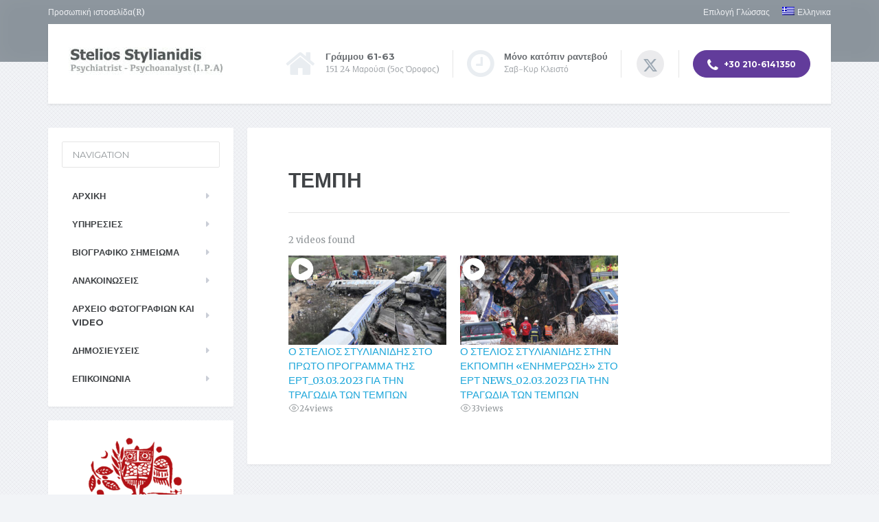

--- FILE ---
content_type: text/html; charset=UTF-8
request_url: https://www.stylianidispsy.gr/video-tag/%CF%84%CE%B5%CE%BC%CF%80%CE%B7/
body_size: 19466
content:
<!DOCTYPE html>
<html lang="el">
<head>
<meta charset="UTF-8" />
<meta name="viewport" content="width=device-width, initial-scale=1.0" />
<link rel="pingback" href="https://www.stylianidispsy.gr/xmlrpc.php" />
<title>ΤΕΜΠΗ &#8211; Στυλιανίδης Στέλιος</title>
<meta name='robots' content='max-image-preview:large' />
<link rel="alternate" hreflang="el" href="https://www.stylianidispsy.gr/video-tag/" />
<link rel="alternate" hreflang="x-default" href="https://www.stylianidispsy.gr/video-tag/" />
<link rel='dns-prefetch' href='//fonts.googleapis.com' />
<link rel="alternate" type="application/rss+xml" title="Ροή RSS &raquo; Στυλιανίδης Στέλιος" href="https://www.stylianidispsy.gr/feed/" />
<link rel="alternate" type="application/rss+xml" title="Ροή Σχολίων &raquo; Στυλιανίδης Στέλιος" href="https://www.stylianidispsy.gr/comments/feed/" />
<link rel="alternate" title="oEmbed (JSON)" type="application/json+oembed" href="https://www.stylianidispsy.gr/wp-json/oembed/1.0/embed?url=https%3A%2F%2Fwww.stylianidispsy.gr%2Fvideo-tag%2F" />
<link rel="alternate" title="oEmbed (XML)" type="text/xml+oembed" href="https://www.stylianidispsy.gr/wp-json/oembed/1.0/embed?url=https%3A%2F%2Fwww.stylianidispsy.gr%2Fvideo-tag%2F&#038;format=xml" />
<style id='wp-img-auto-sizes-contain-inline-css' type='text/css'>
img:is([sizes=auto i],[sizes^="auto," i]){contain-intrinsic-size:3000px 1500px}
/*# sourceURL=wp-img-auto-sizes-contain-inline-css */
</style>
<style id='wp-emoji-styles-inline-css' type='text/css'>
img.wp-smiley, img.emoji {
display: inline !important;
border: none !important;
box-shadow: none !important;
height: 1em !important;
width: 1em !important;
margin: 0 0.07em !important;
vertical-align: -0.1em !important;
background: none !important;
padding: 0 !important;
}
/*# sourceURL=wp-emoji-styles-inline-css */
</style>
<!-- <link rel='stylesheet' id='wp-block-library-css' href='https://www.stylianidispsy.gr/wp-includes/css/dist/block-library/style.min.css?ver=6.9' type='text/css' media='all' /> -->
<link rel="stylesheet" type="text/css" href="//www.stylianidispsy.gr/wp-content/cache/wpfc-minified/1bvertpf/5qn78.css" media="all"/>
<style id='wp-block-image-inline-css' type='text/css'>
.wp-block-image>a,.wp-block-image>figure>a{display:inline-block}.wp-block-image img{box-sizing:border-box;height:auto;max-width:100%;vertical-align:bottom}@media not (prefers-reduced-motion){.wp-block-image img.hide{visibility:hidden}.wp-block-image img.show{animation:show-content-image .4s}}.wp-block-image[style*=border-radius] img,.wp-block-image[style*=border-radius]>a{border-radius:inherit}.wp-block-image.has-custom-border img{box-sizing:border-box}.wp-block-image.aligncenter{text-align:center}.wp-block-image.alignfull>a,.wp-block-image.alignwide>a{width:100%}.wp-block-image.alignfull img,.wp-block-image.alignwide img{height:auto;width:100%}.wp-block-image .aligncenter,.wp-block-image .alignleft,.wp-block-image .alignright,.wp-block-image.aligncenter,.wp-block-image.alignleft,.wp-block-image.alignright{display:table}.wp-block-image .aligncenter>figcaption,.wp-block-image .alignleft>figcaption,.wp-block-image .alignright>figcaption,.wp-block-image.aligncenter>figcaption,.wp-block-image.alignleft>figcaption,.wp-block-image.alignright>figcaption{caption-side:bottom;display:table-caption}.wp-block-image .alignleft{float:left;margin:.5em 1em .5em 0}.wp-block-image .alignright{float:right;margin:.5em 0 .5em 1em}.wp-block-image .aligncenter{margin-left:auto;margin-right:auto}.wp-block-image :where(figcaption){margin-bottom:1em;margin-top:.5em}.wp-block-image.is-style-circle-mask img{border-radius:9999px}@supports ((-webkit-mask-image:none) or (mask-image:none)) or (-webkit-mask-image:none){.wp-block-image.is-style-circle-mask img{border-radius:0;-webkit-mask-image:url('data:image/svg+xml;utf8,<svg viewBox="0 0 100 100" xmlns="http://www.w3.org/2000/svg"><circle cx="50" cy="50" r="50"/></svg>');mask-image:url('data:image/svg+xml;utf8,<svg viewBox="0 0 100 100" xmlns="http://www.w3.org/2000/svg"><circle cx="50" cy="50" r="50"/></svg>');mask-mode:alpha;-webkit-mask-position:center;mask-position:center;-webkit-mask-repeat:no-repeat;mask-repeat:no-repeat;-webkit-mask-size:contain;mask-size:contain}}:root :where(.wp-block-image.is-style-rounded img,.wp-block-image .is-style-rounded img){border-radius:9999px}.wp-block-image figure{margin:0}.wp-lightbox-container{display:flex;flex-direction:column;position:relative}.wp-lightbox-container img{cursor:zoom-in}.wp-lightbox-container img:hover+button{opacity:1}.wp-lightbox-container button{align-items:center;backdrop-filter:blur(16px) saturate(180%);background-color:#5a5a5a40;border:none;border-radius:4px;cursor:zoom-in;display:flex;height:20px;justify-content:center;opacity:0;padding:0;position:absolute;right:16px;text-align:center;top:16px;width:20px;z-index:100}@media not (prefers-reduced-motion){.wp-lightbox-container button{transition:opacity .2s ease}}.wp-lightbox-container button:focus-visible{outline:3px auto #5a5a5a40;outline:3px auto -webkit-focus-ring-color;outline-offset:3px}.wp-lightbox-container button:hover{cursor:pointer;opacity:1}.wp-lightbox-container button:focus{opacity:1}.wp-lightbox-container button:focus,.wp-lightbox-container button:hover,.wp-lightbox-container button:not(:hover):not(:active):not(.has-background){background-color:#5a5a5a40;border:none}.wp-lightbox-overlay{box-sizing:border-box;cursor:zoom-out;height:100vh;left:0;overflow:hidden;position:fixed;top:0;visibility:hidden;width:100%;z-index:100000}.wp-lightbox-overlay .close-button{align-items:center;cursor:pointer;display:flex;justify-content:center;min-height:40px;min-width:40px;padding:0;position:absolute;right:calc(env(safe-area-inset-right) + 16px);top:calc(env(safe-area-inset-top) + 16px);z-index:5000000}.wp-lightbox-overlay .close-button:focus,.wp-lightbox-overlay .close-button:hover,.wp-lightbox-overlay .close-button:not(:hover):not(:active):not(.has-background){background:none;border:none}.wp-lightbox-overlay .lightbox-image-container{height:var(--wp--lightbox-container-height);left:50%;overflow:hidden;position:absolute;top:50%;transform:translate(-50%,-50%);transform-origin:top left;width:var(--wp--lightbox-container-width);z-index:9999999999}.wp-lightbox-overlay .wp-block-image{align-items:center;box-sizing:border-box;display:flex;height:100%;justify-content:center;margin:0;position:relative;transform-origin:0 0;width:100%;z-index:3000000}.wp-lightbox-overlay .wp-block-image img{height:var(--wp--lightbox-image-height);min-height:var(--wp--lightbox-image-height);min-width:var(--wp--lightbox-image-width);width:var(--wp--lightbox-image-width)}.wp-lightbox-overlay .wp-block-image figcaption{display:none}.wp-lightbox-overlay button{background:none;border:none}.wp-lightbox-overlay .scrim{background-color:#fff;height:100%;opacity:.9;position:absolute;width:100%;z-index:2000000}.wp-lightbox-overlay.active{visibility:visible}@media not (prefers-reduced-motion){.wp-lightbox-overlay.active{animation:turn-on-visibility .25s both}.wp-lightbox-overlay.active img{animation:turn-on-visibility .35s both}.wp-lightbox-overlay.show-closing-animation:not(.active){animation:turn-off-visibility .35s both}.wp-lightbox-overlay.show-closing-animation:not(.active) img{animation:turn-off-visibility .25s both}.wp-lightbox-overlay.zoom.active{animation:none;opacity:1;visibility:visible}.wp-lightbox-overlay.zoom.active .lightbox-image-container{animation:lightbox-zoom-in .4s}.wp-lightbox-overlay.zoom.active .lightbox-image-container img{animation:none}.wp-lightbox-overlay.zoom.active .scrim{animation:turn-on-visibility .4s forwards}.wp-lightbox-overlay.zoom.show-closing-animation:not(.active){animation:none}.wp-lightbox-overlay.zoom.show-closing-animation:not(.active) .lightbox-image-container{animation:lightbox-zoom-out .4s}.wp-lightbox-overlay.zoom.show-closing-animation:not(.active) .lightbox-image-container img{animation:none}.wp-lightbox-overlay.zoom.show-closing-animation:not(.active) .scrim{animation:turn-off-visibility .4s forwards}}@keyframes show-content-image{0%{visibility:hidden}99%{visibility:hidden}to{visibility:visible}}@keyframes turn-on-visibility{0%{opacity:0}to{opacity:1}}@keyframes turn-off-visibility{0%{opacity:1;visibility:visible}99%{opacity:0;visibility:visible}to{opacity:0;visibility:hidden}}@keyframes lightbox-zoom-in{0%{transform:translate(calc((-100vw + var(--wp--lightbox-scrollbar-width))/2 + var(--wp--lightbox-initial-left-position)),calc(-50vh + var(--wp--lightbox-initial-top-position))) scale(var(--wp--lightbox-scale))}to{transform:translate(-50%,-50%) scale(1)}}@keyframes lightbox-zoom-out{0%{transform:translate(-50%,-50%) scale(1);visibility:visible}99%{visibility:visible}to{transform:translate(calc((-100vw + var(--wp--lightbox-scrollbar-width))/2 + var(--wp--lightbox-initial-left-position)),calc(-50vh + var(--wp--lightbox-initial-top-position))) scale(var(--wp--lightbox-scale));visibility:hidden}}
/*# sourceURL=https://www.stylianidispsy.gr/wp-includes/blocks/image/style.min.css */
</style>
<style id='global-styles-inline-css' type='text/css'>
:root{--wp--preset--aspect-ratio--square: 1;--wp--preset--aspect-ratio--4-3: 4/3;--wp--preset--aspect-ratio--3-4: 3/4;--wp--preset--aspect-ratio--3-2: 3/2;--wp--preset--aspect-ratio--2-3: 2/3;--wp--preset--aspect-ratio--16-9: 16/9;--wp--preset--aspect-ratio--9-16: 9/16;--wp--preset--color--black: #000000;--wp--preset--color--cyan-bluish-gray: #abb8c3;--wp--preset--color--white: #ffffff;--wp--preset--color--pale-pink: #f78da7;--wp--preset--color--vivid-red: #cf2e2e;--wp--preset--color--luminous-vivid-orange: #ff6900;--wp--preset--color--luminous-vivid-amber: #fcb900;--wp--preset--color--light-green-cyan: #7bdcb5;--wp--preset--color--vivid-green-cyan: #00d084;--wp--preset--color--pale-cyan-blue: #8ed1fc;--wp--preset--color--vivid-cyan-blue: #0693e3;--wp--preset--color--vivid-purple: #9b51e0;--wp--preset--gradient--vivid-cyan-blue-to-vivid-purple: linear-gradient(135deg,rgb(6,147,227) 0%,rgb(155,81,224) 100%);--wp--preset--gradient--light-green-cyan-to-vivid-green-cyan: linear-gradient(135deg,rgb(122,220,180) 0%,rgb(0,208,130) 100%);--wp--preset--gradient--luminous-vivid-amber-to-luminous-vivid-orange: linear-gradient(135deg,rgb(252,185,0) 0%,rgb(255,105,0) 100%);--wp--preset--gradient--luminous-vivid-orange-to-vivid-red: linear-gradient(135deg,rgb(255,105,0) 0%,rgb(207,46,46) 100%);--wp--preset--gradient--very-light-gray-to-cyan-bluish-gray: linear-gradient(135deg,rgb(238,238,238) 0%,rgb(169,184,195) 100%);--wp--preset--gradient--cool-to-warm-spectrum: linear-gradient(135deg,rgb(74,234,220) 0%,rgb(151,120,209) 20%,rgb(207,42,186) 40%,rgb(238,44,130) 60%,rgb(251,105,98) 80%,rgb(254,248,76) 100%);--wp--preset--gradient--blush-light-purple: linear-gradient(135deg,rgb(255,206,236) 0%,rgb(152,150,240) 100%);--wp--preset--gradient--blush-bordeaux: linear-gradient(135deg,rgb(254,205,165) 0%,rgb(254,45,45) 50%,rgb(107,0,62) 100%);--wp--preset--gradient--luminous-dusk: linear-gradient(135deg,rgb(255,203,112) 0%,rgb(199,81,192) 50%,rgb(65,88,208) 100%);--wp--preset--gradient--pale-ocean: linear-gradient(135deg,rgb(255,245,203) 0%,rgb(182,227,212) 50%,rgb(51,167,181) 100%);--wp--preset--gradient--electric-grass: linear-gradient(135deg,rgb(202,248,128) 0%,rgb(113,206,126) 100%);--wp--preset--gradient--midnight: linear-gradient(135deg,rgb(2,3,129) 0%,rgb(40,116,252) 100%);--wp--preset--font-size--small: 13px;--wp--preset--font-size--medium: 20px;--wp--preset--font-size--large: 36px;--wp--preset--font-size--x-large: 42px;--wp--preset--spacing--20: 0.44rem;--wp--preset--spacing--30: 0.67rem;--wp--preset--spacing--40: 1rem;--wp--preset--spacing--50: 1.5rem;--wp--preset--spacing--60: 2.25rem;--wp--preset--spacing--70: 3.38rem;--wp--preset--spacing--80: 5.06rem;--wp--preset--shadow--natural: 6px 6px 9px rgba(0, 0, 0, 0.2);--wp--preset--shadow--deep: 12px 12px 50px rgba(0, 0, 0, 0.4);--wp--preset--shadow--sharp: 6px 6px 0px rgba(0, 0, 0, 0.2);--wp--preset--shadow--outlined: 6px 6px 0px -3px rgb(255, 255, 255), 6px 6px rgb(0, 0, 0);--wp--preset--shadow--crisp: 6px 6px 0px rgb(0, 0, 0);}:where(.is-layout-flex){gap: 0.5em;}:where(.is-layout-grid){gap: 0.5em;}body .is-layout-flex{display: flex;}.is-layout-flex{flex-wrap: wrap;align-items: center;}.is-layout-flex > :is(*, div){margin: 0;}body .is-layout-grid{display: grid;}.is-layout-grid > :is(*, div){margin: 0;}:where(.wp-block-columns.is-layout-flex){gap: 2em;}:where(.wp-block-columns.is-layout-grid){gap: 2em;}:where(.wp-block-post-template.is-layout-flex){gap: 1.25em;}:where(.wp-block-post-template.is-layout-grid){gap: 1.25em;}.has-black-color{color: var(--wp--preset--color--black) !important;}.has-cyan-bluish-gray-color{color: var(--wp--preset--color--cyan-bluish-gray) !important;}.has-white-color{color: var(--wp--preset--color--white) !important;}.has-pale-pink-color{color: var(--wp--preset--color--pale-pink) !important;}.has-vivid-red-color{color: var(--wp--preset--color--vivid-red) !important;}.has-luminous-vivid-orange-color{color: var(--wp--preset--color--luminous-vivid-orange) !important;}.has-luminous-vivid-amber-color{color: var(--wp--preset--color--luminous-vivid-amber) !important;}.has-light-green-cyan-color{color: var(--wp--preset--color--light-green-cyan) !important;}.has-vivid-green-cyan-color{color: var(--wp--preset--color--vivid-green-cyan) !important;}.has-pale-cyan-blue-color{color: var(--wp--preset--color--pale-cyan-blue) !important;}.has-vivid-cyan-blue-color{color: var(--wp--preset--color--vivid-cyan-blue) !important;}.has-vivid-purple-color{color: var(--wp--preset--color--vivid-purple) !important;}.has-black-background-color{background-color: var(--wp--preset--color--black) !important;}.has-cyan-bluish-gray-background-color{background-color: var(--wp--preset--color--cyan-bluish-gray) !important;}.has-white-background-color{background-color: var(--wp--preset--color--white) !important;}.has-pale-pink-background-color{background-color: var(--wp--preset--color--pale-pink) !important;}.has-vivid-red-background-color{background-color: var(--wp--preset--color--vivid-red) !important;}.has-luminous-vivid-orange-background-color{background-color: var(--wp--preset--color--luminous-vivid-orange) !important;}.has-luminous-vivid-amber-background-color{background-color: var(--wp--preset--color--luminous-vivid-amber) !important;}.has-light-green-cyan-background-color{background-color: var(--wp--preset--color--light-green-cyan) !important;}.has-vivid-green-cyan-background-color{background-color: var(--wp--preset--color--vivid-green-cyan) !important;}.has-pale-cyan-blue-background-color{background-color: var(--wp--preset--color--pale-cyan-blue) !important;}.has-vivid-cyan-blue-background-color{background-color: var(--wp--preset--color--vivid-cyan-blue) !important;}.has-vivid-purple-background-color{background-color: var(--wp--preset--color--vivid-purple) !important;}.has-black-border-color{border-color: var(--wp--preset--color--black) !important;}.has-cyan-bluish-gray-border-color{border-color: var(--wp--preset--color--cyan-bluish-gray) !important;}.has-white-border-color{border-color: var(--wp--preset--color--white) !important;}.has-pale-pink-border-color{border-color: var(--wp--preset--color--pale-pink) !important;}.has-vivid-red-border-color{border-color: var(--wp--preset--color--vivid-red) !important;}.has-luminous-vivid-orange-border-color{border-color: var(--wp--preset--color--luminous-vivid-orange) !important;}.has-luminous-vivid-amber-border-color{border-color: var(--wp--preset--color--luminous-vivid-amber) !important;}.has-light-green-cyan-border-color{border-color: var(--wp--preset--color--light-green-cyan) !important;}.has-vivid-green-cyan-border-color{border-color: var(--wp--preset--color--vivid-green-cyan) !important;}.has-pale-cyan-blue-border-color{border-color: var(--wp--preset--color--pale-cyan-blue) !important;}.has-vivid-cyan-blue-border-color{border-color: var(--wp--preset--color--vivid-cyan-blue) !important;}.has-vivid-purple-border-color{border-color: var(--wp--preset--color--vivid-purple) !important;}.has-vivid-cyan-blue-to-vivid-purple-gradient-background{background: var(--wp--preset--gradient--vivid-cyan-blue-to-vivid-purple) !important;}.has-light-green-cyan-to-vivid-green-cyan-gradient-background{background: var(--wp--preset--gradient--light-green-cyan-to-vivid-green-cyan) !important;}.has-luminous-vivid-amber-to-luminous-vivid-orange-gradient-background{background: var(--wp--preset--gradient--luminous-vivid-amber-to-luminous-vivid-orange) !important;}.has-luminous-vivid-orange-to-vivid-red-gradient-background{background: var(--wp--preset--gradient--luminous-vivid-orange-to-vivid-red) !important;}.has-very-light-gray-to-cyan-bluish-gray-gradient-background{background: var(--wp--preset--gradient--very-light-gray-to-cyan-bluish-gray) !important;}.has-cool-to-warm-spectrum-gradient-background{background: var(--wp--preset--gradient--cool-to-warm-spectrum) !important;}.has-blush-light-purple-gradient-background{background: var(--wp--preset--gradient--blush-light-purple) !important;}.has-blush-bordeaux-gradient-background{background: var(--wp--preset--gradient--blush-bordeaux) !important;}.has-luminous-dusk-gradient-background{background: var(--wp--preset--gradient--luminous-dusk) !important;}.has-pale-ocean-gradient-background{background: var(--wp--preset--gradient--pale-ocean) !important;}.has-electric-grass-gradient-background{background: var(--wp--preset--gradient--electric-grass) !important;}.has-midnight-gradient-background{background: var(--wp--preset--gradient--midnight) !important;}.has-small-font-size{font-size: var(--wp--preset--font-size--small) !important;}.has-medium-font-size{font-size: var(--wp--preset--font-size--medium) !important;}.has-large-font-size{font-size: var(--wp--preset--font-size--large) !important;}.has-x-large-font-size{font-size: var(--wp--preset--font-size--x-large) !important;}
/*# sourceURL=global-styles-inline-css */
</style>
<style id='classic-theme-styles-inline-css' type='text/css'>
/*! This file is auto-generated */
.wp-block-button__link{color:#fff;background-color:#32373c;border-radius:9999px;box-shadow:none;text-decoration:none;padding:calc(.667em + 2px) calc(1.333em + 2px);font-size:1.125em}.wp-block-file__button{background:#32373c;color:#fff;text-decoration:none}
/*# sourceURL=/wp-includes/css/classic-themes.min.css */
</style>
<!-- <link rel='stylesheet' id='wp-components-css' href='https://www.stylianidispsy.gr/wp-includes/css/dist/components/style.min.css?ver=6.9' type='text/css' media='all' /> -->
<!-- <link rel='stylesheet' id='wp-preferences-css' href='https://www.stylianidispsy.gr/wp-includes/css/dist/preferences/style.min.css?ver=6.9' type='text/css' media='all' /> -->
<!-- <link rel='stylesheet' id='wp-block-editor-css' href='https://www.stylianidispsy.gr/wp-includes/css/dist/block-editor/style.min.css?ver=6.9' type='text/css' media='all' /> -->
<!-- <link rel='stylesheet' id='wp-reusable-blocks-css' href='https://www.stylianidispsy.gr/wp-includes/css/dist/reusable-blocks/style.min.css?ver=6.9' type='text/css' media='all' /> -->
<!-- <link rel='stylesheet' id='wp-patterns-css' href='https://www.stylianidispsy.gr/wp-includes/css/dist/patterns/style.min.css?ver=6.9' type='text/css' media='all' /> -->
<!-- <link rel='stylesheet' id='wp-editor-css' href='https://www.stylianidispsy.gr/wp-includes/css/dist/editor/style.min.css?ver=6.9' type='text/css' media='all' /> -->
<!-- <link rel='stylesheet' id='block-robo-gallery-style-css-css' href='https://www.stylianidispsy.gr/wp-content/plugins/robo-gallery/includes/extensions/block/dist/blocks.style.build.css?ver=5.1.1' type='text/css' media='all' /> -->
<!-- <link rel='stylesheet' id='wpos-slick-style-css' href='https://www.stylianidispsy.gr/wp-content/plugins/blog-designer-for-post-and-widget/assets/css/slick.css?ver=2.7.7' type='text/css' media='all' /> -->
<!-- <link rel='stylesheet' id='bdpw-public-css-css' href='https://www.stylianidispsy.gr/wp-content/plugins/blog-designer-for-post-and-widget/assets/css/bdpw-public.css?ver=2.7.7' type='text/css' media='all' /> -->
<!-- <link rel='stylesheet' id='contact-form-7-css' href='https://www.stylianidispsy.gr/wp-content/plugins/contact-form-7/includes/css/styles.css?ver=6.1.4' type='text/css' media='all' /> -->
<!-- <link rel='stylesheet' id='sow-slider-slider-css' href='https://www.stylianidispsy.gr/wp-content/plugins/so-widgets-bundle/css/slider/slider.css?ver=1.70.3' type='text/css' media='all' /> -->
<!-- <link rel='stylesheet' id='sow-slider-default-6d39609536fd-css' href='https://www.stylianidispsy.gr/wp-content/uploads/siteorigin-widgets/sow-slider-default-6d39609536fd.css?ver=6.9' type='text/css' media='all' /> -->
<!-- <link rel='stylesheet' id='wpml-legacy-horizontal-list-0-css' href='https://www.stylianidispsy.gr/wp-content/plugins/sitepress-multilingual-cms/templates/language-switchers/legacy-list-horizontal/style.min.css?ver=1' type='text/css' media='all' /> -->
<link rel="stylesheet" type="text/css" href="//www.stylianidispsy.gr/wp-content/cache/wpfc-minified/k10ev69w/64x34.css" media="all"/>
<style id='wpml-legacy-horizontal-list-0-inline-css' type='text/css'>
.wpml-ls-statics-footer a, .wpml-ls-statics-footer .wpml-ls-sub-menu a, .wpml-ls-statics-footer .wpml-ls-sub-menu a:link, .wpml-ls-statics-footer li:not(.wpml-ls-current-language) .wpml-ls-link, .wpml-ls-statics-footer li:not(.wpml-ls-current-language) .wpml-ls-link:link {color:#444444;background-color:#ffffff;}.wpml-ls-statics-footer .wpml-ls-sub-menu a:hover,.wpml-ls-statics-footer .wpml-ls-sub-menu a:focus, .wpml-ls-statics-footer .wpml-ls-sub-menu a:link:hover, .wpml-ls-statics-footer .wpml-ls-sub-menu a:link:focus {color:#000000;background-color:#eeeeee;}.wpml-ls-statics-footer .wpml-ls-current-language > a {color:#444444;background-color:#ffffff;}.wpml-ls-statics-footer .wpml-ls-current-language:hover>a, .wpml-ls-statics-footer .wpml-ls-current-language>a:focus {color:#000000;background-color:#eeeeee;}
/*# sourceURL=wpml-legacy-horizontal-list-0-inline-css */
</style>
<!-- <link rel='stylesheet' id='wpml-menu-item-0-css' href='https://www.stylianidispsy.gr/wp-content/plugins/sitepress-multilingual-cms/templates/language-switchers/menu-item/style.min.css?ver=1' type='text/css' media='all' /> -->
<link rel="stylesheet" type="text/css" href="//www.stylianidispsy.gr/wp-content/cache/wpfc-minified/6vqxsc35/5qn77.css" media="all"/>
<!-- <link rel='stylesheet' id='cms-navigation-style-base-css' href='https://www.stylianidispsy.gr/wp-content/plugins/wpml-cms-nav/res/css/cms-navigation-base.css?ver=1.5.6' type='text/css' media='screen' /> -->
<!-- <link rel='stylesheet' id='cms-navigation-style-css' href='https://www.stylianidispsy.gr/wp-content/plugins/wpml-cms-nav/res/css/cms-navigation.css?ver=1.5.6' type='text/css' media='screen' /> -->
<link rel="stylesheet" type="text/css" href="//www.stylianidispsy.gr/wp-content/cache/wpfc-minified/fpy7dj3s/5qn77.css" media="screen"/>
<!-- <link rel='stylesheet' id='chld_thm_cfg_parent-css' href='https://www.stylianidispsy.gr/wp-content/themes/mentalpress/style.css?ver=6.9' type='text/css' media='all' /> -->
<!-- <link rel='stylesheet' id='mentalpress-main-css' href='https://www.stylianidispsy.gr/wp-content/themes/mentalpress-child/style.css?ver=1.11.3.1540976356' type='text/css' media='all' /> -->
<link rel="stylesheet" type="text/css" href="//www.stylianidispsy.gr/wp-content/cache/wpfc-minified/kdasrtk8/5qn77.css" media="all"/>
<style id='mentalpress-main-inline-css' type='text/css'>
/* WP Customizer start */
.top__background, .top-navigation .sub-menu > li > a { background-color: #8b949c; }
.top-navigation .sub-menu > li > a { border-bottom-color: #a5aeb6; }
.top, .top-navigation a, .top-navigation > .menu-item-has-children > a::after { color: #edeff2; }
.header { background-color: #ffffff; }
.icon-box__title { color: #676b6f; }
.icon-box__subtitle, .widget-icon-box .icon-box, .textwidget { color: #a4a8ac; }
.widget-icon-box .icon-box .fa { color: #e9edf1; }
.header-widgets .icon-box:hover>.fa { color: #dce0e4; }
.header .menu > li > a, .header .menu > li > a:hover { color: #414447; }
.header .menu > .current-menu-item > a::before, .header .menu > li:hover > a::before { background-color: #414447; }
@media (min-width: 992px) { .header .menu .sub-menu > li { background-color: #73bfa6; } }
@media (min-width: 992px) { .header .menu .sub-menu > li > a, .header .menu .sub-menu > li > .sub-menu { border-color: #66b299; } }
@media (min-width: 992px) { .header .menu .sub-menu > li > a:hover { background-color: #66b299; } }
@media (min-width: 992px) { .header .menu .sub-menu > li > a, .header .menu .sub-menu > li > a:hover { color: #ffffff; } }
@media (max-width: 992px) { .header .menu .sub-menu > li > a { color: #919699; } }
.main-navigation__container, .main-navigation .sub-menu { background-color: #ffffff; }
.main-navigation > li > a { color: #414447; }
.main-navigation > li > a:hover { color: #414447; }
.main-navigation .current_page_item > a, .main-navigation > li:hover > a { background-color: #edeff2; }
@media (min-width: 992px) { .main-navigation .sub-menu > li > a, .main-navigation .sub-menu .current_page_item > a { background-color: #73bfa6; } }
@media (min-width: 992px) { .main-navigation .sub-menu > li > a { border-color: #73bfa6; } }
@media (min-width: 992px) { .main-navigation .sub-menu > li > a:hover { background-color: #66b299; } }
.main-navigation .sub-menu > li > .sub-menu, .main-navigation .sub-menu > li > a { border-color: #66b299; }
@media (min-width: 992px) { .main-navigation .sub-menu > li > a, .main-navigation .sub-menu > li > a:hover { color: #ffffff; } }
@media (max-width: 992px) { .main-navigation .sub-menu > li > a { color: #9ba7b2; } }
@media (max-width: 992px) { .main-navigation .sub-menu > li > a:hover { color: #414447; } }
body, .textwidget { color: #919699; }
.btn-primary, .btn-primary:focus, .widget_search .search-submit, .widget_search .search-submit:focus, .header .menu .featured-link, .navbar-toggle { background-color: #623c9b; }
.btn-primary, .btn-primary:focus { border-color: #623c9b; }
.btn-primary:hover, .widget_search .search-submit:hover, .header .menu .featured-link > a:hover, .navbar-toggle:hover { background-color: #552f8e; }
.btn-primary:hover { border-color: #552f8e; }
.testimonial__quote::before, .latest-post__categories a, .about-us__tag, .meta-data__categories a, .widget_calendar caption, .widget_tag_cloud a, .pagination a:hover, .pagination .current, .btn-success, .btn-success:focus { background-color: #34b5a8; }
blockquote, .btn-success { border-color: #34b5a8; }
.latest-post__categories a:hover, .about-us__tag:hover, .meta-data__categories a:hover, .widget_tag_cloud a:hover, .btn-success:hover { background-color: #27a89b; }
.btn-success:hover { border-color: #27a89b; }
a { color: #1fa7da; }
a:hover { color: #129acd; }
.btn-danger, .btn-danger:focus { background-color: #623c9b; }
.btn-danger:hover { background-color: #552f8e; }
.btn-danger, .btn-danger:focus { border-color: #623c9b; }
.btn-danger:hover { border-color: #552f8e; }
.footer { background-color: #ffffff; }
.footer-top__headings { color: #333333; }
.footer, .footer .textwidget, .footer .widget_nav_menu ul > li > a { color: #919699; }
.footer a { color: #1fa7da; }
.footer a:hover { color: #129acd; }
/* WP Customizer end */
/*# sourceURL=mentalpress-main-inline-css */
</style>
<link rel='stylesheet' id='google-fonts-css' href='//fonts.googleapis.com/css?family=Merriweather%3A400%2C700%7CMontserrat%3A400%2C700&#038;subset=latin' type='text/css' media='all' />
<!-- <link rel='stylesheet' id='font-awesome-css' href='https://www.stylianidispsy.gr/wp-content/plugins/proteuswidgets/bower_components/fontawesome/css/font-awesome.min.css?ver=6.9' type='text/css' media='all' /> -->
<!-- <link rel='stylesheet' id='pw-style-css' href='https://www.stylianidispsy.gr/wp-content/plugins/proteuswidgets/main.css?ver=1.1.5' type='text/css' media='all' /> -->
<link rel="stylesheet" type="text/css" href="//www.stylianidispsy.gr/wp-content/cache/wpfc-minified/1bu7ppnc/5qn77.css" media="all"/>
<script type="text/javascript" src="https://www.stylianidispsy.gr/wp-includes/js/jquery/jquery.min.js?ver=3.7.1" id="jquery-core-js"></script>
<script type="text/javascript" src="https://www.stylianidispsy.gr/wp-includes/js/jquery/jquery-migrate.min.js?ver=3.4.1" id="jquery-migrate-js"></script>
<script type="text/javascript" src="https://www.stylianidispsy.gr/wp-content/plugins/so-widgets-bundle/js/jquery.cycle.min.js?ver=1.70.3" id="sow-slider-slider-cycle2-js"></script>
<script type="text/javascript" id="sow-slider-slider-js-extra">
/* <![CDATA[ */
var sowb_slider_allowed_protocols = ["http","https","ftp","ftps","mailto","news","irc","irc6","ircs","gopher","nntp","feed","telnet","mms","rtsp","sms","svn","tel","fax","xmpp","webcal","urn","skype","skype","steam"];
//# sourceURL=sow-slider-slider-js-extra
/* ]]> */
</script>
<script type="text/javascript" src="https://www.stylianidispsy.gr/wp-content/plugins/so-widgets-bundle/js/slider/jquery.slider.min.js?ver=1.70.3" id="sow-slider-slider-js"></script>
<script type="text/javascript" src="https://www.stylianidispsy.gr/wp-content/themes/mentalpress/assets/js/modernizr.custom.20160315.js" id="mentalpress-modernizr-js"></script>
<script type="text/javascript" src="https://www.stylianidispsy.gr/wp-content/themes/mentalpress/bower_components/picturefill/dist/picturefill.min.js?ver=1.2.0" id="mentalpress-picturefill-js"></script>
<script type="text/javascript" src="https://www.stylianidispsy.gr/wp-includes/js/underscore.min.js?ver=1.13.7" id="underscore-js"></script>
<script type="text/javascript" id="pw-script-js-extra">
/* <![CDATA[ */
var PWVars = {"pathToPlugin":"https://www.stylianidispsy.gr/wp-content/plugins/proteuswidgets/"};
//# sourceURL=pw-script-js-extra
/* ]]> */
</script>
<script type="text/javascript" src="https://www.stylianidispsy.gr/wp-content/plugins/proteuswidgets/assets/js/main.min.js?ver=1.1.5" id="pw-script-js"></script>
<link rel="https://api.w.org/" href="https://www.stylianidispsy.gr/wp-json/" /><link rel="alternate" title="JSON" type="application/json" href="https://www.stylianidispsy.gr/wp-json/wp/v2/pages/2462" /><link rel="EditURI" type="application/rsd+xml" title="RSD" href="https://www.stylianidispsy.gr/xmlrpc.php?rsd" />
<meta name="generator" content="WordPress 6.9" />
<link rel="canonical" href="https://www.stylianidispsy.gr/video-tag/" />
<link rel='shortlink' href='https://www.stylianidispsy.gr/?p=2462' />
<meta name="generator" content="WPML ver:4.8.6 stt:1,13;" />
<style type="text/css">
.aiovg-player {
display: block;
position: relative;
border-radius: 3px;
padding-bottom: 56.25%;
width: 100%;
height: 0;	
overflow: hidden;
}
.aiovg-player iframe,
.aiovg-player .video-js,
.aiovg-player .plyr {
--plyr-color-main: #00b2ff;
position: absolute;
inset: 0;	
margin: 0;
padding: 0;
width: 100%;
height: 100%;
}
</style>	<link rel="preconnect" href="https://fonts.googleapis.com">
<link rel="preconnect" href="https://fonts.gstatic.com">
<link href='https://fonts.googleapis.com/css2?display=swap&family=Roboto+Slab:wght@100;300&family=Noto+Sans:wght@400;700' rel='stylesheet'>
<!-- GA Google Analytics @ https://m0n.co/ga -->
<script>
(function(i,s,o,g,r,a,m){i['GoogleAnalyticsObject']=r;i[r]=i[r]||function(){
(i[r].q=i[r].q||[]).push(arguments)},i[r].l=1*new Date();a=s.createElement(o),
m=s.getElementsByTagName(o)[0];a.async=1;a.src=g;m.parentNode.insertBefore(a,m)
})(window,document,'script','https://www.google-analytics.com/analytics.js','ga');
ga('create', 'UA-90263316-8', 'auto');
ga('send', 'pageview');
</script>
<link rel="shortcut icon" href="https://www.stylianidispsy.gr/wp-content/themes/mentalpress/assets/images/favicon.png">
<style type="text/css" id="custom-background-css">
body.custom-background { background-image: url("https://www.stylianidispsy.gr/wp-content/themes/mentalpress/assets/images/pattern.png"); background-position: left top; background-size: auto; background-repeat: repeat; background-attachment: scroll; }
</style>
<style type="text/css" id="wp-custom-css">
/* Migrated CSS from old Theme Custom CSS setting: */
/* enter here your custom CSS styles */
.slb_details {
display: none;
}
/* New custom CSS: */
.latest-post__thumbnail + .latest-post__categories {
position: static;
top: 0;
}
/* Στοιχείο | https://www.stylianidispsy.gr/ */
.latest-posts > div:nth-child(1) > div:nth-child(1) > div:nth-child(1) {
min-height: 250px;
}
/* Στοιχείο | https://www.stylianidispsy.gr/ */
.latest-posts > div:nth-child(1) > div:nth-child(2) > div:nth-child(1) {
min-height: 250px;
}
/* Στοιχείο | https://www.stylianidispsy.gr/ */
.latest-posts > div:nth-child(1) > div:nth-child(3) > div:nth-child(1) {
min-height: 250px;
}
/* Στοιχείο | https://www.stylianidispsy.gr/ */
.widget_sow-slider {
height: 394px;
}
/* Στοιχείο | https://www.stylianidispsy.gr/ */
/* Στοιχείο | https://www.stylianidispsy.gr/ */
div.widget:nth-child(6) {
min-height: 250px !important;
}
</style>
<style id="egf-frontend-styles" type="text/css">
p {color: #727272;font-family: 'Roboto Slab', sans-serif;font-size: 13px;font-style: normal;font-weight: 300;line-height: 1.6;} h1 {font-family: 'Noto Sans', sans-serif;font-size: 28px;font-style: normal;font-weight: 400;} h2 {font-family: 'Roboto Slab', sans-serif;font-size: 30px;font-style: normal;font-weight: 100;} h3 {color: #6b6b6b;font-family: 'Noto Sans', sans-serif;font-size: 22px;font-style: normal;font-weight: 400;line-height: 1.3;} h4 {font-family: 'Noto Sans', sans-serif;font-size: 15px;font-style: normal;font-weight: 700;} h5 {color: #515151;font-family: 'Noto Sans', sans-serif;font-size: 16px;font-style: normal;font-weight: 700;} h6 {font-family: 'Noto Sans', sans-serif;font-size: 10px;font-style: normal;font-weight: 700;} 	</style>
<!-- <link rel='stylesheet' id='all-in-one-video-gallery-public-css' href='https://www.stylianidispsy.gr/wp-content/plugins/all-in-one-video-gallery/public/assets/css/public.min.css?ver=4.6.4' type='text/css' media='all' /> -->
<!-- <link rel='stylesheet' id='wpgmza-ol-base-style-css' href='https://www.stylianidispsy.gr/wp-content/plugins/wp-google-maps/lib/ol.css?ver=6.9' type='text/css' media='all' /> -->
<!-- <link rel='stylesheet' id='wpgmza-ol-style-css' href='https://www.stylianidispsy.gr/wp-content/plugins/wp-google-maps/css/open-layers.css?ver=6.9' type='text/css' media='all' /> -->
<!-- <link rel='stylesheet' id='fontawesome-css' href='https://www.stylianidispsy.gr/wp-content/plugins/wp-google-maps/css/font-awesome.min.css?ver=6.9' type='text/css' media='all' /> -->
<!-- <link rel='stylesheet' id='fontawesome-polyfill-css' href='https://www.stylianidispsy.gr/wp-content/plugins/wp-google-maps/css/polyfill/fa-5to4.css?ver=6.9' type='text/css' media='all' /> -->
<!-- <link rel='stylesheet' id='wpgmza-common-css' href='https://www.stylianidispsy.gr/wp-content/plugins/wp-google-maps/css/common.css?ver=10.0.04' type='text/css' media='all' /> -->
<!-- <link rel='stylesheet' id='remodal-css' href='https://www.stylianidispsy.gr/wp-content/plugins/wp-google-maps/lib/remodal.css?ver=6.9' type='text/css' media='all' /> -->
<!-- <link rel='stylesheet' id='remodal-default-theme-css' href='https://www.stylianidispsy.gr/wp-content/plugins/wp-google-maps/lib/remodal-default-theme.css?ver=6.9' type='text/css' media='all' /> -->
<!-- <link rel='stylesheet' id='datatables-css' href='https://www.stylianidispsy.gr/wp-content/plugins/wp-google-maps/css/jquery.dataTables.min.css?ver=6.9' type='text/css' media='all' /> -->
<!-- <link rel='stylesheet' id='wpgmza-ui-legacy-css' href='https://www.stylianidispsy.gr/wp-content/plugins/wp-google-maps/css/styles/legacy.css?ver=10.0.04' type='text/css' media='all' /> -->
<link rel="stylesheet" type="text/css" href="//www.stylianidispsy.gr/wp-content/cache/wpfc-minified/8kxe0vus/5t9sc.css" media="all"/>
</head>
<body class="wp-singular page-template-default page page-id-2462 custom-background wp-theme-mentalpress wp-child-theme-mentalpress-child">
<div class="top  js-top-bar">
<div class="top__background  js-top-bg"></div>
<div class="container">
<!-- Top Tagline from WordPress -->
<div class="top__tagline">
Προσωπική ιστοσελίδα(R)			</div>
<!-- Top Menu -->
<nav class="top__menu">
<ul id="menu-%ce%b5%cf%80%ce%ac%ce%bd%cf%89-%ce%bc%ce%b5%ce%bd%ce%bf%cf%8d" class="top-navigation js-dropdown"><li id="menu-item-561" class="menu-item menu-item-type-custom menu-item-object-custom menu-item-561"><a href="http://#">Επιλογή Γλώσσας</a></li>
<li id="menu-item-wpml-ls-59-el" class="menu-item wpml-ls-slot-59 wpml-ls-item wpml-ls-item-el wpml-ls-current-language wpml-ls-menu-item wpml-ls-first-item wpml-ls-last-item menu-item-type-wpml_ls_menu_item menu-item-object-wpml_ls_menu_item menu-item-wpml-ls-59-el"><a href="https://www.stylianidispsy.gr/video-tag/" role="menuitem"><img
class="wpml-ls-flag"
src="https://www.stylianidispsy.gr/wp-content/plugins/sitepress-multilingual-cms/res/flags/el.png"
alt=""
/><span class="wpml-ls-native" lang="el">Ελληνικα</span></a></li>
</ul>			</nav>
</div>
</div>
<div class="container">
<header class="header">
<!-- Logo -->
<div class="logo">
<a href="https://www.stylianidispsy.gr">
<img src="https://www.stylianidispsy.gr/wp-content/uploads/2018/11/No_logo.jpg" alt="Στυλιανίδης Στέλιος" srcset="https://www.stylianidispsy.gr/wp-content/uploads/2018/11/No_logo.jpg" class="img-responsive"  />
</a>
</div>
<a href="#main-navigation" class="navbar-toggle">
<span class="navbar-toggle__text">MENU</span>
<span class="navbar-toggle__icon-bar">
<span class="icon-bar"></span>
<span class="icon-bar"></span>
<span class="icon-bar"></span>
</span>
</a>
<!-- Header Widgets -->
<div class="header-widgets">
<div class="widget  header-widgets__widget  widget-icon-box">
<div class="icon-box">
<i class="fa  fa-home  fa-3x"></i>
<div class="icon-box__text">
<h4 class="icon-box__title"> Γράμμου 61-63</h4>
<span class="icon-box__subtitle">151 24 Μαρούσι (5ος Όροφος)</span>
</div>
</div>
</div><div class="widget  header-widgets__widget  widget-icon-box">
<div class="icon-box">
<i class="fa  fa-clock-o  fa-3x"></i>
<div class="icon-box__text">
<h4 class="icon-box__title">Μόνο κατόπιν ραντεβού</h4>
<span class="icon-box__subtitle">Σαβ-Κυρ Κλειστό</span>
</div>
</div>
</div><div class="widget  header-widgets__widget  widget-social-icons">
<a class="social-icons__link" href="https://twitter.com/stylianidisst" target="_blank"><i class="fa  fa-twitter"></i></a>
</div><div class="widget  header-widgets__widget  widget_text">			<div class="textwidget"><a class="btn  btn-danger  btn-rounded" href="#" target="_self"><i class="fa fa-phone"></i> +30 210-6141350</a>
</div>
</div>			</div>
</header>
</div>
<div class="container">
<div class="row">
<div class="col-xs-12  col-md-9 col-md-push-3" role="main">
<div class="content-container">
<div class="main-title">
<h1 class="main-title__primary">ΤΕΜΠΗ</h1>
</div>
<div>
<article class="post-2462 page type-page status-publish hentry">
<div id="aiovg-695303f576a101" class="aiovg aiovg-videos aiovg-videos-template-classic">
<div class="aiovg-count">
2 videos found        </div>
<!-- Videos -->
<div class="aiovg-section-videos aiovg-grid aiovg-row">   
<div class="aiovg-item-video aiovg-item-video-2777 aiovg-col aiovg-col-3 aiovg-col-xs-2" data-id="2777">
<div class="aiovg-thumbnail aiovg-thumbnail-style-image-top">
<a href="https://www.stylianidispsy.gr/aiovg_videos/%ce%bf-%cf%83%cf%84%ce%b5%ce%bb%ce%b9%ce%bf%cf%83-%cf%83%cf%84%cf%85%ce%bb%ce%b9%ce%b1%ce%bd%ce%b9%ce%b4%ce%b7%cf%83-%cf%83%cf%84%ce%bf-%cf%80%cf%81%cf%89%cf%84%ce%bf-%cf%80%cf%81%ce%bf%ce%b3%cf%81/" class="aiovg-responsive-container" style="padding-bottom: 56.25%;"><img decoding="async" src="https://www.stylianidispsy.gr/wp-content/uploads/2023/03/000_33AA8KL-scaled-1-300x200.jpg" alt="Ο ΣΤΕΛΙΟΣ ΣΤΥΛΙΑΝΙΔΗΣ ΣΤΟ ΠΡΩΤΟ ΠΡΟΓΡΑΜΜΑ ΤΗΣ ΕΡΤ_03.03.2023 ΓΙΑ ΤΗΝ ΤΡΑΓΩΔΙΑ ΤΩΝ ΤΕΜΠΩΝ" class="aiovg-responsive-element"/><svg xmlns="http://www.w3.org/2000/svg" fill="white" width="40" height="40" viewBox="0 0 24 24" class="aiovg-svg-icon-play aiovg-flex-shrink-0">
<path fill-rule="evenodd" d="M2.25 12c0-5.385 4.365-9.75 9.75-9.75s9.75 4.365 9.75 9.75-4.365 9.75-9.75 9.75S2.25 17.385 2.25 12Zm14.024-.983a1.125 1.125 0 0 1 0 1.966l-5.603 3.113A1.125 1.125 0 0 1 9 15.113V8.887c0-.857.921-1.4 1.671-.983l5.603 3.113Z" clip-rule="evenodd" />
</svg></a> 
<div class="aiovg-caption">
<div class="aiovg-title">
<a href="https://www.stylianidispsy.gr/aiovg_videos/%ce%bf-%cf%83%cf%84%ce%b5%ce%bb%ce%b9%ce%bf%cf%83-%cf%83%cf%84%cf%85%ce%bb%ce%b9%ce%b1%ce%bd%ce%b9%ce%b4%ce%b7%cf%83-%cf%83%cf%84%ce%bf-%cf%80%cf%81%cf%89%cf%84%ce%bf-%cf%80%cf%81%ce%bf%ce%b3%cf%81/" class="aiovg-link-title">Ο ΣΤΕΛΙΟΣ ΣΤΥΛΙΑΝΙΔΗΣ ΣΤΟ ΠΡΩΤΟ ΠΡΟΓΡΑΜΜΑ ΤΗΣ ΕΡΤ_03.03.2023 ΓΙΑ ΤΗΝ ΤΡΑΓΩΔΙΑ ΤΩΝ ΤΕΜΠΩΝ</a>            </div>
<div class="aiovg-meta aiovg-flex aiovg-flex-wrap aiovg-gap-1 aiovg-items-center aiovg-text-small"><div class="aiovg-views aiovg-flex aiovg-gap-1 aiovg-items-center"><svg xmlns="http://www.w3.org/2000/svg" fill="none" width="16" height="16" viewBox="0 0 24 24" stroke-width="1.5" stroke="currentColor" class="aiovg-flex-shrink-0">
<path stroke-linecap="round" stroke-linejoin="round" d="M2.036 12.322a1.012 1.012 0 0 1 0-.639C3.423 7.51 7.36 4.5 12 4.5c4.638 0 8.573 3.007 9.963 7.178.07.207.07.431 0 .639C20.577 16.49 16.64 19.5 12 19.5c-4.638 0-8.573-3.007-9.963-7.178Z" />
<path stroke-linecap="round" stroke-linejoin="round" d="M15 12a3 3 0 1 1-6 0 3 3 0 0 1 6 0Z" />
</svg><span class="aiovg-views-count">24</span><span class="aiovg-views-label">views</span></div></div>       
</div>    
</div>            
</div>                
<div class="aiovg-item-video aiovg-item-video-2774 aiovg-col aiovg-col-3 aiovg-col-xs-2" data-id="2774">
<div class="aiovg-thumbnail aiovg-thumbnail-style-image-top">
<a href="https://www.stylianidispsy.gr/aiovg_videos/%ce%bf-%cf%83%cf%84%ce%b5%ce%bb%ce%b9%ce%bf%cf%83-%cf%83%cf%84%cf%85%ce%bb%ce%b9%ce%b1%ce%bd%ce%b9%ce%b4%ce%b7%cf%83-%cf%83%cf%84%ce%b7%ce%bd-%ce%b5%ce%ba%cf%80%ce%bf%ce%bc%cf%80%ce%b7-%ce%b5/" class="aiovg-responsive-container" style="padding-bottom: 56.25%;"><img decoding="async" src="https://www.stylianidispsy.gr/wp-content/uploads/2023/03/doc-20230302-53160913-768x480-1-300x188.jpg" alt="Ο ΣΤΕΛΙΟΣ ΣΤΥΛΙΑΝΙΔΗΣ ΣΤΗΝ ΕΚΠΟΜΠΗ «ΕΝΗΜΕΡΩΣΗ» ΣΤΟ ΕΡΤ NEWS_02.03.2023 ΓΙΑ ΤΗΝ ΤΡΑΓΩΔΙΑ ΤΩΝ ΤΕΜΠΩΝ" class="aiovg-responsive-element"/><svg xmlns="http://www.w3.org/2000/svg" fill="white" width="40" height="40" viewBox="0 0 24 24" class="aiovg-svg-icon-play aiovg-flex-shrink-0">
<path fill-rule="evenodd" d="M2.25 12c0-5.385 4.365-9.75 9.75-9.75s9.75 4.365 9.75 9.75-4.365 9.75-9.75 9.75S2.25 17.385 2.25 12Zm14.024-.983a1.125 1.125 0 0 1 0 1.966l-5.603 3.113A1.125 1.125 0 0 1 9 15.113V8.887c0-.857.921-1.4 1.671-.983l5.603 3.113Z" clip-rule="evenodd" />
</svg></a> 
<div class="aiovg-caption">
<div class="aiovg-title">
<a href="https://www.stylianidispsy.gr/aiovg_videos/%ce%bf-%cf%83%cf%84%ce%b5%ce%bb%ce%b9%ce%bf%cf%83-%cf%83%cf%84%cf%85%ce%bb%ce%b9%ce%b1%ce%bd%ce%b9%ce%b4%ce%b7%cf%83-%cf%83%cf%84%ce%b7%ce%bd-%ce%b5%ce%ba%cf%80%ce%bf%ce%bc%cf%80%ce%b7-%ce%b5/" class="aiovg-link-title">Ο ΣΤΕΛΙΟΣ ΣΤΥΛΙΑΝΙΔΗΣ ΣΤΗΝ ΕΚΠΟΜΠΗ «ΕΝΗΜΕΡΩΣΗ» ΣΤΟ ΕΡΤ NEWS_02.03.2023 ΓΙΑ ΤΗΝ ΤΡΑΓΩΔΙΑ ΤΩΝ ΤΕΜΠΩΝ</a>            </div>
<div class="aiovg-meta aiovg-flex aiovg-flex-wrap aiovg-gap-1 aiovg-items-center aiovg-text-small"><div class="aiovg-views aiovg-flex aiovg-gap-1 aiovg-items-center"><svg xmlns="http://www.w3.org/2000/svg" fill="none" width="16" height="16" viewBox="0 0 24 24" stroke-width="1.5" stroke="currentColor" class="aiovg-flex-shrink-0">
<path stroke-linecap="round" stroke-linejoin="round" d="M2.036 12.322a1.012 1.012 0 0 1 0-.639C3.423 7.51 7.36 4.5 12 4.5c4.638 0 8.573 3.007 9.963 7.178.07.207.07.431 0 .639C20.577 16.49 16.64 19.5 12 19.5c-4.638 0-8.573-3.007-9.963-7.178Z" />
<path stroke-linecap="round" stroke-linejoin="round" d="M15 12a3 3 0 1 1-6 0 3 3 0 0 1 6 0Z" />
</svg><span class="aiovg-views-count">33</span><span class="aiovg-views-label">views</span></div></div>       
</div>    
</div>            
</div>                
</div>
</div>
</article>
</div>
</div>
</div>
<div class="col-xs-12  col-md-3  col-md-pull-9">
<div class="sidebar">
<nav id="main-navigation" class="main-navigation__container">
<div class="main-navigation__title">
<a href="#"><i class="fa fa-times" aria-hidden="true"></i></a>
NAVIGATION		</div>
<ul id="menu-%ce%ba%cf%85%cf%81%ce%af%cf%89%cf%82-%ce%bc%ce%b5%ce%bd%ce%bf%cf%8d" class="main-navigation"><li id="menu-item-572" class="menu-item menu-item-type-post_type menu-item-object-page menu-item-home menu-item-572"><a href="https://www.stylianidispsy.gr/">Αρχική</a></li>
<li id="menu-item-576" class="menu-item menu-item-type-post_type menu-item-object-page menu-item-576"><a href="https://www.stylianidispsy.gr/services/">Υπηρεσίες</a></li>
<li id="menu-item-588" class="menu-item menu-item-type-post_type menu-item-object-page menu-item-588"><a href="https://www.stylianidispsy.gr/about-me/">Βιογραφικό Σημείωμα</a></li>
<li id="menu-item-695" class="menu-item menu-item-type-post_type menu-item-object-page menu-item-has-children menu-item-695"><a href="https://www.stylianidispsy.gr/announcements/">Ανακοινώσεις</a>
<ul class="sub-menu">
<li id="menu-item-542" class="menu-item menu-item-type-custom menu-item-object-custom menu-item-542"><a href="https://www.stylianidispsy.gr/category/announcements-el/announcements-general-el/">Γενικές ανακοινώσεις</a></li>
<li id="menu-item-543" class="menu-item menu-item-type-custom menu-item-object-custom menu-item-has-children menu-item-543"><a href="https://www.stylianidispsy.gr/category/announsments-el/students-el/">Ανακοινώσεις για φοιτητές</a>
<ul class="sub-menu">
<li id="menu-item-544" class="menu-item menu-item-type-custom menu-item-object-custom menu-item-has-children menu-item-544"><a href="https://www.stylianidispsy.gr/category/announsments-el/students-el/lessons-el/">Μαθήματα</a>
<ul class="sub-menu">
<li id="menu-item-546" class="menu-item menu-item-type-custom menu-item-object-custom menu-item-546"><a href="https://www.stylianidispsy.gr/category/announsments-el/students-el/lessons-el/lectures-el/">Ανακοινώσεις διαλέξεων</a></li>
<li id="menu-item-547" class="menu-item menu-item-type-custom menu-item-object-custom menu-item-547"><a href="https://www.stylianidispsy.gr/category/announsments-el/students-el/lessons-el/finals-el/">Ανακοινώσεις εξετάσεων</a></li>
</ul>
</li>
<li id="menu-item-545" class="menu-item menu-item-type-custom menu-item-object-custom menu-item-545"><a href="https://www.stylianidispsy.gr/category/announsments-el/students-el/erasmus-el/">Erasmus</a></li>
</ul>
</li>
</ul>
</li>
<li id="menu-item-1041" class="menu-item menu-item-type-custom menu-item-object-custom menu-item-has-children menu-item-1041"><a href="http://#">Αρχείο Φωτογραφιών και Video</a>
<ul class="sub-menu">
<li id="menu-item-761" class="menu-item menu-item-type-post_type menu-item-object-page menu-item-761"><a href="https://www.stylianidispsy.gr/photo-library/">Αρχείο Φωτογραφιών</a></li>
<li id="menu-item-2362" class="menu-item menu-item-type-post_type menu-item-object-page menu-item-2362"><a href="https://www.stylianidispsy.gr/video-library/">Αρχείο Video</a></li>
</ul>
</li>
<li id="menu-item-538" class="menu-item menu-item-type-custom menu-item-object-custom menu-item-has-children menu-item-538"><a href="https://www.stylianidispsy.gr/publications">Δημοσιευσεις</a>
<ul class="sub-menu">
<li id="menu-item-2288" class="menu-item menu-item-type-taxonomy menu-item-object-category menu-item-2288"><a href="https://www.stylianidispsy.gr/category/publications-el/science-magazines-el/">Επιστημονικά Περιοδικά</a></li>
<li id="menu-item-2289" class="menu-item menu-item-type-taxonomy menu-item-object-category menu-item-2289"><a href="https://www.stylianidispsy.gr/category/publications-el/newspapers-el/">Στον Τύπο</a></li>
<li id="menu-item-1704" class="menu-item menu-item-type-taxonomy menu-item-object-category menu-item-1704"><a href="https://www.stylianidispsy.gr/category/publications-el/websites-el/">Ιστοσελίδες</a></li>
</ul>
</li>
<li id="menu-item-944" class="menu-item menu-item-type-post_type menu-item-object-page menu-item-944"><a href="https://www.stylianidispsy.gr/contact-us/">Επικοινωνία</a></li>
</ul>
</nav>
<div class="widget  widget_block widget_media_image">
<figure class="wp-block-image size-full is-resized"><img decoding="async" src="https://www.stylianidispsy.gr/wp-content/uploads/2021/11/Psychology_Panteion_logo-01-e1542292096188.png" alt="" class="wp-image-2650" width="218" height="151" srcset="https://www.stylianidispsy.gr/wp-content/uploads/2021/11/Psychology_Panteion_logo-01-e1542292096188.png 852w, https://www.stylianidispsy.gr/wp-content/uploads/2021/11/Psychology_Panteion_logo-01-e1542292096188-300x209.png 300w, https://www.stylianidispsy.gr/wp-content/uploads/2021/11/Psychology_Panteion_logo-01-e1542292096188-768x535.png 768w, https://www.stylianidispsy.gr/wp-content/uploads/2021/11/Psychology_Panteion_logo-01-e1542292096188-100x70.png 100w" sizes="(max-width: 218px) 100vw, 218px" /><figcaption><br/><strong>Πάντειον Πανεπιστήμιο - </strong><br/><strong>Τμήμα Ψυχολογίας</strong><br/>Ανακοινώσεις<br/><br/><a href="https://www.stylianidispsy.gr/category/announcements-el/students-el/">Περισσότερα ...</a></figcaption></figure>
</div><div class="widget  widget_sow-slider"><div
class="so-widget-sow-slider so-widget-sow-slider-default-6d39609536fd"
>				<div class="sow-slider-base" style="display: none" tabindex="0">
<ul
class="sow-slider-images"
data-settings="{&quot;pagination&quot;:true,&quot;speed&quot;:800,&quot;timeout&quot;:8000,&quot;paused&quot;:false,&quot;pause_on_hover&quot;:true,&quot;swipe&quot;:true,&quot;nav_always_show_desktop&quot;:&quot;&quot;,&quot;nav_always_show_mobile&quot;:&quot;&quot;,&quot;breakpoint&quot;:&quot;780px&quot;,&quot;unmute&quot;:false,&quot;anchor&quot;:null}"
data-anchor-id=""
>		<li class="sow-slider-image" style="visibility: visible;" >
<img width="850" height="1179" src="https://www.stylianidispsy.gr/wp-content/uploads/2021/11/COVER_EGXEIR_PSYCHODYNAMIKHS_PSYCHIAT_1.jpg" class="sow-slider-background-image" alt="" style="" decoding="async" fetchpriority="high" srcset="https://www.stylianidispsy.gr/wp-content/uploads/2021/11/COVER_EGXEIR_PSYCHODYNAMIKHS_PSYCHIAT_1.jpg 850w, https://www.stylianidispsy.gr/wp-content/uploads/2021/11/COVER_EGXEIR_PSYCHODYNAMIKHS_PSYCHIAT_1-216x300.jpg 216w, https://www.stylianidispsy.gr/wp-content/uploads/2021/11/COVER_EGXEIR_PSYCHODYNAMIKHS_PSYCHIAT_1-738x1024.jpg 738w, https://www.stylianidispsy.gr/wp-content/uploads/2021/11/COVER_EGXEIR_PSYCHODYNAMIKHS_PSYCHIAT_1-768x1065.jpg 768w" sizes="(max-width: 850px) 100vw, 850px" />		</li>
<li class="sow-slider-image" style="visibility: hidden;" >
<img width="331" height="500" src="https://www.stylianidispsy.gr/wp-content/uploads/2021/11/Book2a.jpg" class="sow-slider-background-image" alt="" style="" decoding="async" srcset="https://www.stylianidispsy.gr/wp-content/uploads/2021/11/Book2a.jpg 331w, https://www.stylianidispsy.gr/wp-content/uploads/2021/11/Book2a-199x300.jpg 199w" sizes="(max-width: 331px) 100vw, 331px" />		</li>
<li class="sow-slider-image" style="visibility: hidden;" >
<img width="331" height="500" src="https://www.stylianidispsy.gr/wp-content/uploads/2021/11/Book3a.jpg" class="sow-slider-background-image" alt="" style="" decoding="async" loading="lazy" srcset="https://www.stylianidispsy.gr/wp-content/uploads/2021/11/Book3a.jpg 331w, https://www.stylianidispsy.gr/wp-content/uploads/2021/11/Book3a-199x300.jpg 199w" sizes="auto, (max-width: 331px) 100vw, 331px" />		</li>
<li class="sow-slider-image" style="visibility: hidden;" >
<img width="331" height="500" src="https://www.stylianidispsy.gr/wp-content/uploads/2021/11/Book1.jpg" class="sow-slider-background-image" alt="" style="" decoding="async" loading="lazy" srcset="https://www.stylianidispsy.gr/wp-content/uploads/2021/11/Book1.jpg 331w, https://www.stylianidispsy.gr/wp-content/uploads/2021/11/Book1-199x300.jpg 199w" sizes="auto, (max-width: 331px) 100vw, 331px" />		</li>
<li class="sow-slider-image" style="visibility: hidden;" >
<img width="331" height="462" src="https://www.stylianidispsy.gr/wp-content/uploads/2021/11/Book4.jpg" class="sow-slider-background-image" alt="" style="" decoding="async" loading="lazy" srcset="https://www.stylianidispsy.gr/wp-content/uploads/2021/11/Book4.jpg 331w, https://www.stylianidispsy.gr/wp-content/uploads/2021/11/Book4-215x300.jpg 215w" sizes="auto, (max-width: 331px) 100vw, 331px" />		</li>
<li class="sow-slider-image" style="visibility: hidden;" >
<img width="331" height="470" src="https://www.stylianidispsy.gr/wp-content/uploads/2021/11/Books5.jpg" class="sow-slider-background-image" alt="" style="" decoding="async" loading="lazy" srcset="https://www.stylianidispsy.gr/wp-content/uploads/2021/11/Books5.jpg 331w, https://www.stylianidispsy.gr/wp-content/uploads/2021/11/Books5-211x300.jpg 211w" sizes="auto, (max-width: 331px) 100vw, 331px" />		</li>
<li class="sow-slider-image" style="visibility: hidden;" >
<img width="282" height="434" src="https://www.stylianidispsy.gr/wp-content/uploads/2021/11/Σχιζοφρένεια-Φαινομενολογική-και-ψυχαναλυτική-προσέγγιση.jpg" class="sow-slider-background-image" alt="" style="" decoding="async" loading="lazy" srcset="https://www.stylianidispsy.gr/wp-content/uploads/2021/11/Σχιζοφρένεια-Φαινομενολογική-και-ψυχαναλυτική-προσέγγιση.jpg 282w, https://www.stylianidispsy.gr/wp-content/uploads/2021/11/Σχιζοφρένεια-Φαινομενολογική-και-ψυχαναλυτική-προσέγγιση-195x300.jpg 195w" sizes="auto, (max-width: 282px) 100vw, 282px" />		</li>
<li class="sow-slider-image" style="visibility: hidden;" >
<img width="282" height="404" src="https://www.stylianidispsy.gr/wp-content/uploads/2021/11/Ψυχαναλυτική-ψυχοθεραπεία-της-σχιζοφρένειας.jpg" class="sow-slider-background-image" alt="" style="" decoding="async" loading="lazy" srcset="https://www.stylianidispsy.gr/wp-content/uploads/2021/11/Ψυχαναλυτική-ψυχοθεραπεία-της-σχιζοφρένειας.jpg 282w, https://www.stylianidispsy.gr/wp-content/uploads/2021/11/Ψυχαναλυτική-ψυχοθεραπεία-της-σχιζοφρένειας-209x300.jpg 209w" sizes="auto, (max-width: 282px) 100vw, 282px" />		</li>
<li class="sow-slider-image" style="visibility: hidden;" >
<img width="520" height="804" src="https://www.stylianidispsy.gr/wp-content/uploads/2022/02/book.jpg" class="sow-slider-background-image" alt="" style="" decoding="async" loading="lazy" srcset="https://www.stylianidispsy.gr/wp-content/uploads/2022/02/book.jpg 520w, https://www.stylianidispsy.gr/wp-content/uploads/2022/02/book-194x300.jpg 194w" sizes="auto, (max-width: 520px) 100vw, 520px" />		</li>
</ul>				<ol class="sow-slider-pagination">
<li><a href="#" data-goto="0" aria-label="Display slide 1"></a></li>
<li><a href="#" data-goto="1" aria-label="Display slide 2"></a></li>
<li><a href="#" data-goto="2" aria-label="Display slide 3"></a></li>
<li><a href="#" data-goto="3" aria-label="Display slide 4"></a></li>
<li><a href="#" data-goto="4" aria-label="Display slide 5"></a></li>
<li><a href="#" data-goto="5" aria-label="Display slide 6"></a></li>
<li><a href="#" data-goto="6" aria-label="Display slide 7"></a></li>
<li><a href="#" data-goto="7" aria-label="Display slide 8"></a></li>
<li><a href="#" data-goto="8" aria-label="Display slide 9"></a></li>
</ol>
<div class="sow-slide-nav sow-slide-nav-next">
<a href="#" data-goto="next" aria-label="Next slide" data-action="next">
<em class="sow-sld-icon-thick-right"></em>
</a>
</div>
<div class="sow-slide-nav sow-slide-nav-prev">
<a href="#" data-goto="previous" aria-label="Previous slide" data-action="prev">
<em class="sow-sld-icon-thick-left"></em>
</a>
</div>
</div></div></div><div class="widget  widget_media_image"><a href="http://www.epapsy.gr/" target="_blank"><img width="300" height="82" src="https://www.stylianidispsy.gr/wp-content/uploads/2018/12/epapsi-logo-300x82.jpg" class="image wp-image-1683  attachment-medium size-medium" alt="" style="max-width: 100%; height: auto;" decoding="async" loading="lazy" srcset="https://www.stylianidispsy.gr/wp-content/uploads/2018/12/epapsi-logo-300x82.jpg 300w, https://www.stylianidispsy.gr/wp-content/uploads/2018/12/epapsi-logo.jpg 664w" sizes="auto, (max-width: 300px) 100vw, 300px" /></a></div><div class="widget  widget_media_image"><a href="http://www.wapr.org/" target="_blank"><img width="283" height="160" src="https://www.stylianidispsy.gr/wp-content/uploads/2018/12/wapr_logo-2.png" class="image wp-image-1689  attachment-full size-full" alt="" style="max-width: 100%; height: auto;" decoding="async" loading="lazy" /></a></div>				</div>
</div>
</div>
</div>

<div class="footer-gradient"></div>
<footer class="footer">
<div class="footer-top">
<div class="container  footer-top__divider">
<div class="row">
<div class="widget_text col-xs-12  col-md-4"><div class="widget_text widget  widget_custom_html"><h6 class="footer-top__headings">ΠΟΥ ΘΑ ΜΑΣ ΒΡΕΙΤΕ</h6><div class="textwidget custom-html-widget"><p>Γράμμου 61-63, Μαρούσι 151 24. <br/>5ος όροφος<br/>Τηλέφωνο 210 6141350. <br/> E-mail: info@stylianidispsy.gr</p></div></div></div><div class="widget_text col-xs-12  col-md-4"><div class="widget_text widget  widget_custom_html"><h6 class="footer-top__headings">ΩΡΑΡΙΟ ΙΑΤΡΕΙΟΥ</h6><div class="textwidget custom-html-widget">Μόνο κατόπιν ραντεβού</div></div></div><div class="col-xs-12  col-md-4"><div class="widget  wpgmza_widget"><div id="wpgmza_map" class="wpgmza_map" data-settings='{"id":"1","map_title":"\u0399\u03b1\u03c4\u03c1\u03b5\u03af\u03bf","map_width":"100","map_height":"200","map_start_lat":"38.047747","map_start_lng":"23.810013","map_start_location":"38.04774714165009,23.810013256561255","map_start_zoom":"16","default_marker":"0","type":"1","alignment":"1","directions_enabled":"1","styling_enabled":"0","styling_json":"","active":"0","kml":"","bicycle":"0","traffic":"0","dbox":"1","dbox_width":"100","listmarkers":"0","listmarkers_advanced":"0","filterbycat":"0","ugm_enabled":"0","ugm_category_enabled":"0","fusion":"","map_width_type":"\\%","map_height_type":"px","mass_marker_support":"1","ugm_access":"0","order_markers_by":"1","order_markers_choice":"2","show_user_location":"0","default_to":"","other_settings":{"store_locator_enabled":2,"store_locator_distance":2,"store_locator_default_radius":"10","store_locator_not_found_message":"No results found in this location. Please try again.","store_locator_bounce":1,"store_locator_query_string":"ZIP \/ Address:","store_locator_default_address":"","wpgmza_store_locator_restrict":"","store_locator_style":"modern","wpgmza_store_locator_radius_style":"modern","map_max_zoom":"1","transport_layer":0,"wpgmza_show_points_of_interest":0}}' data-map-id='1' Data-maps-engine='open-layers' data-shortcode-attributes='{"id":"1"}' style="display:block; overflow:auto; width:100%; height:200px; float:left;"></div></div></div>					</div>
</div>
</div>
<div class="footer-bottom">
<div class="container">
<div class="footer-bottom__left">
<img src=https://www.stylianidispsy.gr/wp-content/uploads/2018/11/No_logo.jpg />				</div>
<div class="footer-bottom__right">
<div>Copyright © 2018 stylianidispsy. Created by <a href="http://www.sitedesign.gr" target="_blank">sitedesign.gr</a></div>				</div>
</div>
</div>
</footer>
<script type="speculationrules">
{"prefetch":[{"source":"document","where":{"and":[{"href_matches":"/*"},{"not":{"href_matches":["/wp-*.php","/wp-admin/*","/wp-content/uploads/*","/wp-content/*","/wp-content/plugins/*","/wp-content/themes/mentalpress-child/*","/wp-content/themes/mentalpress/*","/*\\?(.+)"]}},{"not":{"selector_matches":"a[rel~=\"nofollow\"]"}},{"not":{"selector_matches":".no-prefetch, .no-prefetch a"}}]},"eagerness":"conservative"}]}
</script>
<div class="wpml-ls-statics-footer wpml-ls wpml-ls-legacy-list-horizontal">
<ul role="menu"><li class="wpml-ls-slot-footer wpml-ls-item wpml-ls-item-el wpml-ls-current-language wpml-ls-first-item wpml-ls-last-item wpml-ls-item-legacy-list-horizontal" role="none">
<a href="https://www.stylianidispsy.gr/video-tag/" class="wpml-ls-link" role="menuitem" >
<img
class="wpml-ls-flag"
src="https://www.stylianidispsy.gr/wp-content/plugins/sitepress-multilingual-cms/res/flags/el.png"
alt=""
/><span class="wpml-ls-native" role="menuitem">Ελληνικα</span></a>
</li></ul>
</div>
<script type="text/javascript" src="https://www.stylianidispsy.gr/wp-includes/js/dist/hooks.min.js?ver=dd5603f07f9220ed27f1" id="wp-hooks-js"></script>
<script type="text/javascript" src="https://www.stylianidispsy.gr/wp-includes/js/dist/i18n.min.js?ver=c26c3dc7bed366793375" id="wp-i18n-js"></script>
<script type="text/javascript" id="wp-i18n-js-after">
/* <![CDATA[ */
wp.i18n.setLocaleData( { 'text direction\u0004ltr': [ 'ltr' ] } );
//# sourceURL=wp-i18n-js-after
/* ]]> */
</script>
<script type="text/javascript" src="https://www.stylianidispsy.gr/wp-content/plugins/contact-form-7/includes/swv/js/index.js?ver=6.1.4" id="swv-js"></script>
<script type="text/javascript" id="contact-form-7-js-translations">
/* <![CDATA[ */
( function( domain, translations ) {
var localeData = translations.locale_data[ domain ] || translations.locale_data.messages;
localeData[""].domain = domain;
wp.i18n.setLocaleData( localeData, domain );
} )( "contact-form-7", {"translation-revision-date":"2024-08-02 09:16:28+0000","generator":"GlotPress\/4.0.1","domain":"messages","locale_data":{"messages":{"":{"domain":"messages","plural-forms":"nplurals=2; plural=n != 1;","lang":"el_GR"},"This contact form is placed in the wrong place.":["\u0397 \u03c6\u03cc\u03c1\u03bc\u03b1 \u03b5\u03c0\u03b9\u03ba\u03bf\u03b9\u03bd\u03c9\u03bd\u03af\u03b1\u03c2 \u03b5\u03af\u03bd\u03b1\u03b9 \u03c3\u03b5 \u03bb\u03ac\u03b8\u03bf\u03c2 \u03b8\u03ad\u03c3\u03b7."],"Error:":["\u03a3\u03c6\u03ac\u03bb\u03bc\u03b1:"]}},"comment":{"reference":"includes\/js\/index.js"}} );
//# sourceURL=contact-form-7-js-translations
/* ]]> */
</script>
<script type="text/javascript" id="contact-form-7-js-before">
/* <![CDATA[ */
var wpcf7 = {
"api": {
"root": "https:\/\/www.stylianidispsy.gr\/wp-json\/",
"namespace": "contact-form-7\/v1"
}
};
//# sourceURL=contact-form-7-js-before
/* ]]> */
</script>
<script type="text/javascript" src="https://www.stylianidispsy.gr/wp-content/plugins/contact-form-7/includes/js/index.js?ver=6.1.4" id="contact-form-7-js"></script>
<script type="text/javascript" src="//maps.google.com/maps/api/js" id="mentalpress-gmaps-js"></script>
<script type="text/javascript" id="mentalpress-main-js-extra">
/* <![CDATA[ */
var MentalPressVars = {"pathToTheme":"https://www.stylianidispsy.gr/wp-content/themes/mentalpress"};
//# sourceURL=mentalpress-main-js-extra
/* ]]> */
</script>
<script type="text/javascript" src="https://www.stylianidispsy.gr/wp-content/themes/mentalpress/assets/js/main.min.js?ver=1.11.3.1540976356" id="mentalpress-main-js"></script>
<script type="text/javascript" src="https://www.stylianidispsy.gr/wp-content/plugins/so-widgets-bundle/js/jquery.cycle.swipe.min.js?ver=1.70.3" id="sow-slider-slider-cycle2-swipe-js"></script>
<script type="text/javascript" src="https://www.stylianidispsy.gr/wp-content/plugins/wp-google-maps/lib/ol.js?ver=6.9" id="wpgmza_ol_api_call-js"></script>
<script type="text/javascript" src="https://unpkg.com/ol-mapbox-style@13.0.1/dist/olms.js?ver=6.9" id="wpgmza-ol-olms-js"></script>
<script type="text/javascript" src="https://www.stylianidispsy.gr/wp-content/plugins/wp-google-maps/js/jquery.dataTables.min.js?ver=6.9" id="datatables-js"></script>
<script type="text/javascript" src="https://www.stylianidispsy.gr/wp-content/plugins/wp-google-maps/js/dataTables.responsive.js?ver=6.9" id="datatables-responsive-js"></script>
<script type="text/javascript" src="https://www.stylianidispsy.gr/wp-content/plugins/wp-google-maps/lib/jquery-cookie.js?ver=6.9" id="javascript-cookie-js"></script>
<script type="text/javascript" src="https://www.stylianidispsy.gr/wp-content/plugins/wp-google-maps/lib/remodal.min.js?ver=6.9" id="remodal-js"></script>
<script type="text/javascript" src="https://www.stylianidispsy.gr/wp-content/plugins/wp-google-maps/lib/pep.js?ver=6.9" id="pepjs-js"></script>
<script type="text/javascript" src="https://www.stylianidispsy.gr/wp-content/plugins/wp-google-maps/lib/text.js?ver=6.9" id="fast-text-encoding-js"></script>
<script type="text/javascript" src="https://www.stylianidispsy.gr/wp-content/plugins/wp-google-maps/lib/pako_deflate.min.js?ver=6.9" id="pako-js"></script>
<script type="text/javascript" id="wpgmza_data-js-extra">
/* <![CDATA[ */
var wpgmza_google_api_status = {"message":"Engine is not google-maps","code":"ENGINE_NOT_GOOGLE_MAPS"};
//# sourceURL=wpgmza_data-js-extra
/* ]]> */
</script>
<script type="text/javascript" src="https://www.stylianidispsy.gr/wp-content/plugins/wp-google-maps/wpgmza_data.js?ver=6.9" id="wpgmza_data-js"></script>
<script type="text/javascript" id="wpgmza-js-extra">
/* <![CDATA[ */
var WPGMZA_localized_data = {"adminurl":"https://www.stylianidispsy.gr/wp-admin/","siteHash":"4abea14712144913bfb3841643039466","ajaxurl":"https://www.stylianidispsy.gr/wp-admin/admin-ajax.php","pluginDirURL":"https://www.stylianidispsy.gr/wp-content/plugins/wp-google-maps/","ajaxnonce":"078f13515f","legacyajaxnonce":"8b9caa515b","html":{"googleMapsAPIErrorDialog":"\u003Cdiv\u003E\r\n\r\n\t\u003Ch2\u003EMaps API Error\u003C/h2\u003E\r\n\t\r\n\t\u003Cdiv\u003E\r\n\t\r\n\t\t\u003Cp\u003E\r\n\t\t\tOne or more error(s) have occured attempting to initialize the Maps API:\t\t\u003C/p\u003E\r\n\t\r\n\t\t\u003Cul class=\"wpgmza-google-api-error-list\"\u003E\r\n\t\t\t\u003Cli class=\"template notice notice-error\"\u003E\r\n\t\t\t\t\u003Cspan class=\"wpgmza-message\"\u003E\u003C/span\u003E\r\n\t\t\t\t\u003Cspan class=\"wpgmza-documentation-buttons\"\u003E\r\n\t\t\t\t\t\u003Ca target=\"_blank\"\u003E\r\n\t\t\t\t\t\t\u003Ci class=\"fa\" aria-hidden=\"true\"\u003E\u003C/i\u003E\r\n\t\t\t\t\t\u003C/a\u003E\r\n\t\t\t\t\u003C/span\u003E\r\n\t\t\t\u003C/li\u003E\r\n\t\t\u003C/ul\u003E\r\n\t\r\n\t\u003C/div\u003E\r\n\t\t\t\u003Cp class=\"wpgmza-front-end-only\"\u003E\r\n\t\t\u003Ci class=\"fa fa-eye\" aria-hidden=\"true\"\u003E\u003C/i\u003E\r\n\t\tThis dialog is only visible to administrators\t\u003C/p\u003E\r\n\t\r\n\t\u003C!--\u003Cbutton data-remodal-action=\"confirm\" class=\"remodal-confirm\"\u003E\r\n\t\tDismiss\t\u003C/button\u003E--\u003E\r\n\r\n\u003C/div\u003E"},"imageFolderURL":"https://www.stylianidispsy.gr/wp-content/plugins/wp-google-maps/images/","resturl":"https://www.stylianidispsy.gr/wp-json/wpgmza/v1","restnonce":"4d36ff7ca0","restnoncetable":{"/(polygons|polylines|circles|rectangles|pointlabels)(\\/\\d+)?/":"06a69cb228","/markers(\\/\\d+)?/":"4fdd13de9d","/datatables":"f77564e9f2","/system-health-tools/":"af4c9f8ef6"},"settings":{"wpgmza_settings_map_streetview":"yes","wpgmza_settings_map_zoom":"yes","wpgmza_settings_map_pan":"yes","wpgmza_settings_map_type":"yes","wpgmza_settings_marker_pull":"0","wpgmza_maps_engine":"open-layers","wpgmza_maps_engine_dialog_done":true,"wpgmza_google_maps_api_key":false,"engine":"open-layers","user_interface_style":"legacy","wpgmza_marker_xml_url":"https://www.stylianidispsy.gr/wp-content/uploads/wp-google-maps/","internal_engine":"legacy","disablePanControl":true,"disableStreetViewControl":true,"disableTypeControl":true,"disableZoomControl":true,"googleMapsApiKey":false,"internalEngine":"legacy","mapsEngineDialogDone":true,"markerPull":"database","markerXmlUrl":"https://www.stylianidispsy.gr/wp-content/uploads/wp-google-maps/","userInterfaceStyle":"legacy"},"stylingSettings":{},"currentPage":null,"tileServer":"","userCanAdministrator":"0","serverCanInflate":"1","localized_strings":{"unsecure_geolocation":"Many browsers are no longer allowing geolocation from unsecured origins. You will need to secure your site with an SSL certificate (HTTPS) or this feature may not work for your visitors","use_my_location":"Use my location","google_api_not_loaded":"The map cannot be initialized because the Maps API has not been loaded. Please check your settings.","no_google_maps_api_key":"You have not entered a \u003Cb\u003EGoogle Maps API Key\u003C/b\u003E.\u003Cbr /\u003E\u003Cbr /\u003EPlease go to the your admin area, then Maps, then Settings, then the Advanced tab to \u003Ca href=\"https://www.stylianidispsy.gr/wp-admin/admin.php?page=wp-google-maps-menu-settings&highlight=wpgmza_google_maps_api_key#advanced-settings\"\u003Eenter your Google Maps API key\u003C/a\u003E.\u003Cbr /\u003E\u003Cbr /\u003EAlternatively, \u003Ca href=\"https://www.stylianidispsy.gr/wp-admin/admin.php?page=wp-google-maps-menu-settings&highlight=wpgmza_maps_engine\"\u003Echoose the Open Layers engine\u003C/a\u003E to avoid getting an API key.","documentation":"\u039f\u03b4\u03b7\u03b3\u03af\u03b5\u03c2","api_dashboard":"API Dashboard","verify_project":"Verify Project","no_shape_circle":"Please create the circle first.","no_shape_rectangle":"Please create the rectangle first.","no_shape_polygon":"Please create the polygon first.","no_shape_polyline":"Please create the polyline first.","failed_to_get_address":"Failed to get address","failed_to_create_marker":"Failed to create marker %d - this marker cannot be placed on the map.","my_location":"My Location","kilometers_away":"\u03c7\u03bb\u03bc \u03bc\u03b1\u03ba\u03c1\u03c5\u03ac","miles_away":"\u03bc\u03af\u03bb\u03b9\u03b1 \u03bc\u03b1\u03ba\u03c1\u03c5\u03ac","import_completed":"Import completed.","importing_please_wait":"Importing, this may take a moment...","no_address_specified":"\u0394\u03b5\u03bd \u03bf\u03c1\u03af\u03c3\u03b1\u03c4\u03b5 \u03b4\u03b9\u03b5\u03cd\u03b8\u03c5\u03bd\u03c3\u03b7","add_marker":"\u03a0\u03c1\u03bf\u03c3\u03b8\u03ae\u03ba\u03b7 \u03c3\u03b7\u03bc\u03b5\u03af\u03bf\u03c5","save_marker":"\u0391\u03c0\u03bf\u03b8\u03ae\u03ba\u03b5\u03c5\u03c3\u03b7 \u03c3\u03b7\u03bc\u03b5\u03af\u03bf\u03c5","please_wait":"\u03a0\u03b1\u03c1\u03b1\u03ba\u03b1\u03bb\u03ce \u03c0\u03b5\u03c1\u03b9\u03bc\u03ad\u03bd\u03b5\u03c4\u03b5...","zero_results":"\u0394\u03b5\u03bd \u03b2\u03c1\u03ad\u03b8\u03b7\u03ba\u03b1\u03bd \u03b1\u03c0\u03bf\u03c4\u03b5\u03bb\u03ad\u03c3\u03bc\u03b1\u03c4\u03b1 \u03c3\u03b5 \u03b1\u03c5\u03c4\u03ae\u03bd \u03c4\u03b7\u03bd \u03c4\u03bf\u03c0\u03bf\u03b8\u03b5\u03c3\u03af\u03b1. \u03a0\u03b1\u03c1\u03b1\u03ba\u03b1\u03bb\u03ce \u03b4\u03bf\u03ba\u03b9\u03bc\u03ac\u03c3\u03c4\u03b5 \u03be\u03b1\u03bd\u03ac.","address_not_found":"This address could not be found. WP Go Maps uses a 3rd party service (eg Google) to convert addresses to geographic coordinates. Unfortunately, the service has no records for this address at present. Please try an alternative format, or manually position the marker using right click.","geocode_fail":"Geocode failed due to technical reasons","you_must_check_gdpr_consent":"You must check the GDPR consent box to continue","no_gps_coordinates":"No GPS coordinates found","fetching_directions":"Fetching directions...","unknown_directions_service_status":"Unknown directions service status","please_fill_out_both_from_and_to_fields":"Please fill out both the \"from\" and \"to\" fields","no_picture_found":"No picture found","overwrite_theme_data":"Are you sure you want to overwrite the existing theme data?","upload_complete":"Upload Complete","uploading_file":"Uploading file","bulk_jpeg_media_title":"WP Go Maps - Bulk JPEG Upload","from_your_location":"from your location","from_searched_location":"from searched location","yes":"\u039d\u03b1\u03af","no":"\u038c\u03c7\u03b9","requires_gold_v5":"Requires WP Go Maps - Gold add-on 5.0.0 or above","confirm_remove_duplicates":"This operation is not reversable. We recommend you take a backup before proceeding. Would you like to continue?","invalid_theme_data":"Invalid theme data","duplicate_custom_field_name":"Duplicate custom field names, please ensure you only add unique custom field names.","disabled_interactions_notice":"Some interactions are disabled.","interactions_enabled_notice":"Interactions Enabled","disabled_interactions_button":"Re-Enable Interactions","use_two_fingers":"Use two fingers to move the map","use_ctrl_scroll_to_zoom":"Use ctrl + scroll to zoom the map","use_ctrl_scroll_to_zoom_ios":"Use cmd + scroll to zoom the map","geocode_was_not_successful":"Geocode was not successful for the following reason: ","geocoding_library_notice":"Geocoding this address failed. Please check you have enabled the Geocoding API for your Google Maps API project.","map_delete_prompt_text":"Are you sure you want to delete this map?","map_bulk_delete_prompt_text":"Are you sure you want to delete these maps?","general_delete_prompt_text":"Are you sure you want to delete this data?","new_map":"New Map","all":"All","cloud_api_key_error_1":"Autocomplete disabled. \u003Ca href=\"https://wpgmaps.com/documentation/autocomplete-disabled/?utm_source=plugin&utm_medium=link&utm_campaign=cloud-autocomplete-error\" target=\"_BLANK\"\u003EFind out more\u003C/a\u003E.","autcomplete_placeholder":"Enter a location","map_type_roadmap":"\u039f\u03b4\u03b9\u03ba\u03cc\u03c2 \u03a7\u03ac\u03c1\u03c4\u03b7\u03c2","map_type_satellite":"\u0394\u03bf\u03c1\u03c5\u03c6\u03cc\u03c1\u03bf\u03c2","map_type_terrain":"\u0395\u03b4\u03b1\u03c6\u03b9\u03ba\u03cc\u03c2","map_type_hybrid":"\u03a5\u03b2\u03c1\u03b9\u03b4\u03b9\u03ba\u03cc\u03c2"},"api_consent_html":"\u003Cdiv class=\"wpgmza-gdpr-compliance modern\"\u003E\u003Cdiv class='wpgmza-gdpr-image-placeholder'\u003E\u003Cimg src='https://www.stylianidispsy.gr/wp-content/plugins/wp-google-maps//images/default.png' /\u003E\u003C/div\u003E\u003Cdiv class='wpgmza-gdpr-notice-card'\u003E\u003Cdiv class='wpgmza-gdpr-inner-notice'\u003E\u003Cp\u003E\r\n\tI agree for my personal data to be processed by \u003Cspan name=\"wpgmza_gdpr_company_name\"\u003E\u03a3\u03c4\u03c5\u03bb\u03b9\u03b1\u03bd\u03af\u03b4\u03b7\u03c2 \u03a3\u03c4\u03ad\u03bb\u03b9\u03bf\u03c2\u003C/span\u003E, for the purpose(s) of \u003Cspan name=\"wpgmza_gdpr_retention_purpose\"\u003Edisplaying map tiles, geocoding addresses and calculating and display directions.\u003C/span\u003E.\r\n\u003C/p\u003E\r\n\r\n\u003Cp\u003E\t\r\n\tI agree for my personal data, provided via map API calls, to be processed by the API provider, for the purposes of geocoding (converting addresses to coordinates), reverse geocoding and\tgenerating directions.\r\n\u003C/p\u003E\r\n\u003Cp\u003E\r\n\tSome visual components of WP Go Maps use 3rd party libraries which are loaded over the network. At present the libraries are Google Maps, Open Street Map, jQuery DataTables and FontAwesome. When loading resources over a network, the 3rd party server will receive your IP address and User Agent string amongst other details. Please refer to the Privacy Policy of the respective libraries for details on how they use data and the process to exercise your rights under the GDPR regulations.\r\n\u003C/p\u003E\r\n\u003Cp\u003E\r\n\tWP Go Maps uses jQuery DataTables to display sortable, searchable tables, such as that seen in the Advanced Marker Listing and on the Map Edit Page. jQuery DataTables in certain circumstances uses a cookie to save and later recall the \"state\" of a given table - that is, the search term, sort column and order and current page. This data is held in local storage and retained until this is cleared manually. No libraries used by WP Go Maps transmit this information.\r\n\u003C/p\u003E\r\n\u003Cp\u003E\r\n\tPlease \u003Ca href=\"https://developers.google.com/maps/terms\"\u003Esee here\u003C/a\u003E and \u003Ca href=\"https://maps.google.com/help/terms_maps.html\"\u003Ehere\u003C/a\u003E for Google's terms. Please also see \u003Ca href=\"https://policies.google.com/privacy?hl=en-GB&gl=uk\"\u003EGoogle's Privacy Policy\u003C/a\u003E. We do not send the API provider any personally identifying information, or information that could uniquely identify your device.\r\n\u003C/p\u003E\r\n\u003Cp\u003E\r\n\tWhere this notice is displayed in place of a map, agreeing to this notice will store a cookie recording your agreement so you are not prompted again.\r\n\u003C/p\u003E\u003C/div\u003E\u003Cp class='wpgmza-centered wpgmza-gdpr-button-container'\u003E\u003Cbutton class='wpgmza-api-consent'\u003EI agree\u003C/button\u003E\u003C/p\u003E\u003C/div\u003E\u003C/div\u003E","basic_version":"10.0.04","_isProVersion":"","defaultMarkerIcon":"https://www.stylianidispsy.gr/wp-content/plugins/wp-google-maps/images/spotlight-poi3.png","markerXMLPathURL":"//www.stylianidispsy.gr/wp-content/uploads/wp-google-maps/","is_admin":"0","locale":"el","isServerIIS":"","labelpointIcon":"https://www.stylianidispsy.gr/wp-content/plugins/wp-google-maps/images/label-point.png","buildCode":"B.10.0.04::L.O","postID":"2462"};
//# sourceURL=wpgmza-js-extra
/* ]]> */
</script>
<script type="text/javascript" src="https://www.stylianidispsy.gr/wp-content/plugins/wp-google-maps/js/v8/wp-google-maps.min.js?ver=10.0.04" id="wpgmza-js"></script>
<script id="wp-emoji-settings" type="application/json">
{"baseUrl":"https://s.w.org/images/core/emoji/17.0.2/72x72/","ext":".png","svgUrl":"https://s.w.org/images/core/emoji/17.0.2/svg/","svgExt":".svg","source":{"concatemoji":"https://www.stylianidispsy.gr/wp-includes/js/wp-emoji-release.min.js?ver=6.9"}}
</script>
<script type="module">
/* <![CDATA[ */
/*! This file is auto-generated */
const a=JSON.parse(document.getElementById("wp-emoji-settings").textContent),o=(window._wpemojiSettings=a,"wpEmojiSettingsSupports"),s=["flag","emoji"];function i(e){try{var t={supportTests:e,timestamp:(new Date).valueOf()};sessionStorage.setItem(o,JSON.stringify(t))}catch(e){}}function c(e,t,n){e.clearRect(0,0,e.canvas.width,e.canvas.height),e.fillText(t,0,0);t=new Uint32Array(e.getImageData(0,0,e.canvas.width,e.canvas.height).data);e.clearRect(0,0,e.canvas.width,e.canvas.height),e.fillText(n,0,0);const a=new Uint32Array(e.getImageData(0,0,e.canvas.width,e.canvas.height).data);return t.every((e,t)=>e===a[t])}function p(e,t){e.clearRect(0,0,e.canvas.width,e.canvas.height),e.fillText(t,0,0);var n=e.getImageData(16,16,1,1);for(let e=0;e<n.data.length;e++)if(0!==n.data[e])return!1;return!0}function u(e,t,n,a){switch(t){case"flag":return n(e,"\ud83c\udff3\ufe0f\u200d\u26a7\ufe0f","\ud83c\udff3\ufe0f\u200b\u26a7\ufe0f")?!1:!n(e,"\ud83c\udde8\ud83c\uddf6","\ud83c\udde8\u200b\ud83c\uddf6")&&!n(e,"\ud83c\udff4\udb40\udc67\udb40\udc62\udb40\udc65\udb40\udc6e\udb40\udc67\udb40\udc7f","\ud83c\udff4\u200b\udb40\udc67\u200b\udb40\udc62\u200b\udb40\udc65\u200b\udb40\udc6e\u200b\udb40\udc67\u200b\udb40\udc7f");case"emoji":return!a(e,"\ud83e\u1fac8")}return!1}function f(e,t,n,a){let r;const o=(r="undefined"!=typeof WorkerGlobalScope&&self instanceof WorkerGlobalScope?new OffscreenCanvas(300,150):document.createElement("canvas")).getContext("2d",{willReadFrequently:!0}),s=(o.textBaseline="top",o.font="600 32px Arial",{});return e.forEach(e=>{s[e]=t(o,e,n,a)}),s}function r(e){var t=document.createElement("script");t.src=e,t.defer=!0,document.head.appendChild(t)}a.supports={everything:!0,everythingExceptFlag:!0},new Promise(t=>{let n=function(){try{var e=JSON.parse(sessionStorage.getItem(o));if("object"==typeof e&&"number"==typeof e.timestamp&&(new Date).valueOf()<e.timestamp+604800&&"object"==typeof e.supportTests)return e.supportTests}catch(e){}return null}();if(!n){if("undefined"!=typeof Worker&&"undefined"!=typeof OffscreenCanvas&&"undefined"!=typeof URL&&URL.createObjectURL&&"undefined"!=typeof Blob)try{var e="postMessage("+f.toString()+"("+[JSON.stringify(s),u.toString(),c.toString(),p.toString()].join(",")+"));",a=new Blob([e],{type:"text/javascript"});const r=new Worker(URL.createObjectURL(a),{name:"wpTestEmojiSupports"});return void(r.onmessage=e=>{i(n=e.data),r.terminate(),t(n)})}catch(e){}i(n=f(s,u,c,p))}t(n)}).then(e=>{for(const n in e)a.supports[n]=e[n],a.supports.everything=a.supports.everything&&a.supports[n],"flag"!==n&&(a.supports.everythingExceptFlag=a.supports.everythingExceptFlag&&a.supports[n]);var t;a.supports.everythingExceptFlag=a.supports.everythingExceptFlag&&!a.supports.flag,a.supports.everything||((t=a.source||{}).concatemoji?r(t.concatemoji):t.wpemoji&&t.twemoji&&(r(t.twemoji),r(t.wpemoji)))});
//# sourceURL=https://www.stylianidispsy.gr/wp-includes/js/wp-emoji-loader.min.js
/* ]]> */
</script>
<script type='text/javascript'>
(function() {
'use strict';
/**
* Listen to the global player events.
*/
window.addEventListener( 'message', function( event ) {
if ( event.origin != window.location.origin ) {
return false;
}
if ( ! event.data.hasOwnProperty( 'message' ) ) {
return false;
}
const iframes = document.querySelectorAll( '.aiovg-player iframe' );
for ( let i = 0; i < iframes.length; i++ ) {
const iframe = iframes[ i ];
if ( event.source == iframe.contentWindow ) {
continue;
}
if ( event.data.message == 'aiovg-cookie-consent' ) {
const src = iframe.src;
if ( src.indexOf( 'nocookie=1' ) == -1 ) {
const url = new URL( src );
const searchParams = url.searchParams;
searchParams.set( 'nocookie', 1 );
url.search = searchParams.toString();
iframe.src = url.toString();
}
}
if ( event.data.message == 'aiovg-video-playing' ) {
iframe.contentWindow.postMessage({
message: 'aiovg-video-pause' 
}, window.location.origin );
}
}
});
})();
</script>
</body>
</html><!-- WP Fastest Cache file was created in 1.231 seconds, on December 29, 2025 @ 10:43 pm --><!-- via php -->

--- FILE ---
content_type: text/plain
request_url: https://www.google-analytics.com/j/collect?v=1&_v=j102&a=1175981909&t=pageview&_s=1&dl=https%3A%2F%2Fwww.stylianidispsy.gr%2Fvideo-tag%2F%25CF%2584%25CE%25B5%25CE%25BC%25CF%2580%25CE%25B7%2F&ul=en-us%40posix&dt=%CE%A4%CE%95%CE%9C%CE%A0%CE%97%20%E2%80%93%20%CE%A3%CF%84%CF%85%CE%BB%CE%B9%CE%B1%CE%BD%CE%AF%CE%B4%CE%B7%CF%82%20%CE%A3%CF%84%CE%AD%CE%BB%CE%B9%CE%BF%CF%82&sr=1280x720&vp=1280x720&_u=IEBAAEABAAAAACAAI~&jid=1439060481&gjid=1740417512&cid=2011340967.1768369775&tid=UA-90263316-8&_gid=459594381.1768369775&_r=1&_slc=1&z=1522525648
body_size: -451
content:
2,cG-2F944V0871